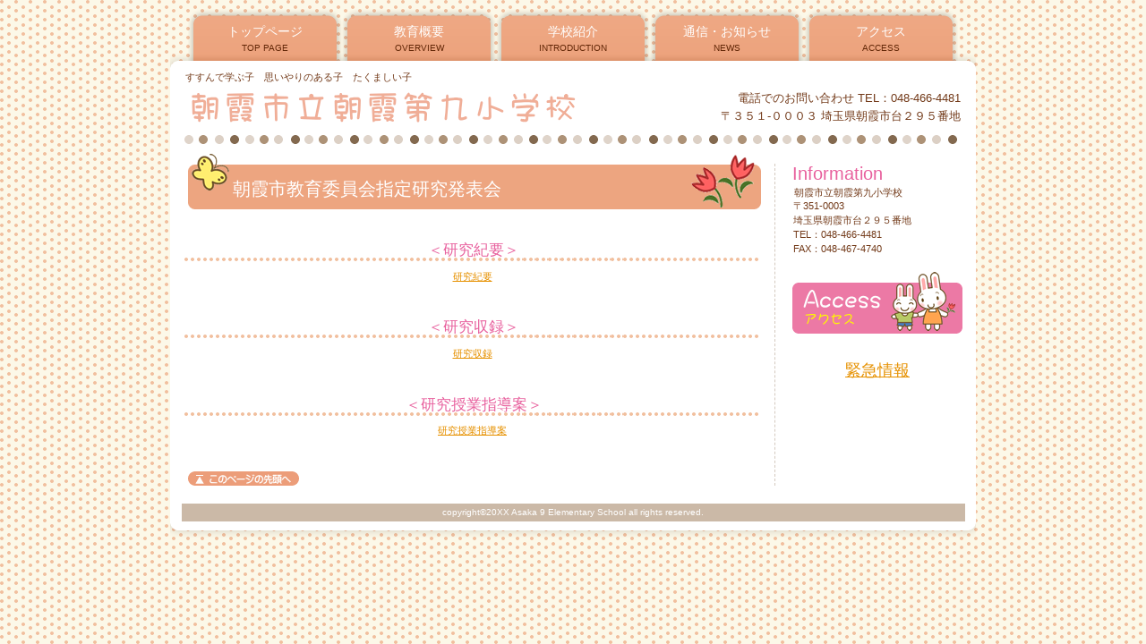

--- FILE ---
content_type: text/html
request_url: http://www.asakadai9shou.city-asaka.ed.jp/kenkyu.html
body_size: 4707
content:
<!DOCTYPE HTML PUBLIC "-//W3C//DTD HTML 4.01 Transitional//EN" "http://www.w3.org/TR/html4/loose.dtd">
<html lang="ja">
<head>
<meta http-equiv="Content-Type" content="text/html; charset=Shift_JIS">
<meta http-equiv="Content-Style-Type" content="text/css">
<meta http-equiv="Content-Script-Type" content="text/javascript">
<meta name="viewport" content="width=device-width, initial-scale=1">
<meta name="format-detection" content="telephone=no">
<meta name="GENERATOR" content="JustSystems Homepage Builder Version 19.0.12.0 for Windows">
<title>教育内容&nbsp;-&nbsp;朝霞市立朝霞第九小学校</title>
<link rel="stylesheet" href="hpbparts.css" type="text/css" id="hpbparts">
<link rel="stylesheet" href="container_10Ab_2c_top.css" type="text/css" id="hpbcontainer">
<link rel="stylesheet" href="main_10Ab_2c.css" type="text/css" id="hpbmain">
<link rel="stylesheet" href="user.css" type="text/css" id="hpbuser">
<script type="text/javascript" src="jquery.min.js"><!-- hpbiptitle jQuery library --></script> <script type="text/javascript" src="move-mainnav.js">hpb-move-mainnav-js</script> </head>
<body id="hpb-template-10-01b-01" class="hpb-layoutset-02 hpb-responsive">
<div id="hpb-skip"><a href="#hpb-title">本文へスキップ</a></div>
<!-- container -->
<div id="hpb-container">
  <!-- header -->
  <div id="hpb-header">
    <div id="hpb-headerMain">
      <h1>すすんで学ぶ子　思いやりのある子　たくましい子</h1>
    </div>
    <div id="hpb-headerLogo"><a href="index.html">朝霞市立朝霞第九小学校</a></div>
    <div id="hpb-headerExtra1">
      <p class="tel"><span>電話でのお問い合わせ </span>TEL：048-466-4481</p>
      <p class="address">〒３５１-０００３ 埼玉県朝霞市台２９５番地</p>
    </div>
  </div>
  <!-- header end --><!-- inner -->
  <div id="hpb-inner">
    <!-- wrapper -->
    <div id="hpb-wrapper">
      <!-- page title -->
      <div id="hpb-title">
        <h2><span class="ja">朝霞市教育委員会指定研究発表会</span><span class="en"></span></h2>
      </div>
      <!-- page title end --><!-- main -->
      <div id="hpb-main">
        <!-- program -->
        <div id="program" style="text-align : center;" align="center">
          <hr>
          <h3 style="text-align : center;" align="center">＜研究紀要＞</h3>
          <p style="text-align : center;" align="center"><a href="Kiyou.pdf">研究紀要</a></p>
          <hr>
          <h3 style="text-align : center;" align="center">＜研究収録＞</h3>
          <p style="text-align : center;" align="center"><a href="Syuroku.pdf">研究収録</a></p>
          <hr>
          <h3 style="text-align : center;" align="center">＜研究授業指導案＞</h3>
          <p style="text-align : center;" align="center"><a href="Shidouan.pdf">研究授業指導案</a></p>
          <hr>
          <div id="pagetop"><a href="#hpb-container">このページの先頭へ</a></div>
        </div>
        <!-- program end -->
      </div>
      <!-- main end -->
    </div>
    <!-- wrapper end --><!-- navi -->
    <div id="hpb-nav" style="text-align : center;" align="center">
      <h3 class="hpb-c-index">ナビゲーション</h3>
      <ul>
        <li id="nav-toppage"><a href="index.html"><span class="ja">トップページ</span><span class="en">top&nbsp;page</span></a> 
        <li id="nav-policy"><a href="overview.html"><span class="ja">教育概要</span><span class="en">overview</span></a> 
        <li id="nav-entrance"><a href="introduction.html"><span class="ja">学校紹介</span><span class="en">introduction</span></a> 
        <li id="nav-program"><a href="news.html"><span class="ja">通信・お知らせ</span><span class="en">news</span></a> 
        <li id="nav-company"><a href="access.html"><span class="ja">アクセス</span><span class="en">access</span></a> 
      </ul>
    </div>
    <!-- navi end --><!-- aside -->
    <div id="hpb-aside">
      <div id="shopinfo">
        <h3><span class="en">information</span></h3>
        <h4>朝霞市立朝霞第九小学校</h4>
        <p>〒351-0003<br>
        埼玉県朝霞市台２９５番地<br>
        TEL：048-466-4481<br>
        FAX：048-467-4740</p>
      </div>
      <div id="banner">
        <h3 class="hpb-c-index">バナースペース</h3>
        <ul>
          <li><a href="access.html" id="banner-access">アクセス</a> 
        </ul>
      </div>
      <br>
      <br>
      <font size="+1"><a href="Information.html">緊急情報</a></font><br>
    </div>
    <!-- aside end -->
  </div>
  <!-- inner end --><!-- footer -->
  <div id="hpb-footer">
    <div id="hpb-footerMain">
      <p>copyright&copy;20XX&nbsp;Asaka 9 Elementary School&nbsp;all&nbsp;rights&nbsp;reserved.</p>
    </div>
  </div>
  <!-- footer end -->
</div>
<!-- container end --><script type="text/javascript" src="navigation.js">hpb-navigation-js</script> </body>
</html>

--- FILE ---
content_type: text/css
request_url: http://www.asakadai9shou.city-asaka.ed.jp/container_10Ab_2c_top.css
body_size: 8504
content:
@charset "Shift_JIS";

/* 要素リセット */
body{
    margin: 0;
    padding: 0;
    text-align: center;
    font-size: 75%;
    font-family: 'メイリオ' ,Meiryo, 'ヒラギノ角ゴ Pro W3' , 'Hiragino Kaku Gothic Pro' , 'ＭＳ Ｐゴシック' , 'Osaka' ,sans-serif;
    color: #723918; /* 標準文字色 */
    background-image : url(bg_10Ab.png);
}
/* Safari用ハック 文字サイズ調整 */
/*\*/
html:first-child body{
    font-size: 70%;
}
/* end */

img{
    border-top: 0;
    border-right: 0;
    border-bottom: 0;
    border-left: 0;
}

/*--------------------------------------------------------
  レイアウト設定
--------------------------------------------------------*/
#hpb-container{
    width: 900px;
    margin-top: -1px;
    margin-right: auto;
    margin-bottom: 0;
    margin-left: auto;
    position: relative;
    padding-bottom: 15px;
    padding-top: 75px;
}

#hpb-header{
    width: 900px;
    margin-left: auto;
    margin-right: auto;
    overflow: hidden;
    background-color: #ffffff;
}

.hpb-layoutset-01 #hpb-header{
    height: 72px;
}

.hpb-layoutset-02 #hpb-header{
    height: 98px;
    background-image : url(topTitleBg_10Ab_01.png);
    background-position: bottom center;
    background-repeat: no-repeat;
}

#hpb-inner{
    position: relative;
    margin-top: 0;
    padding-bottom: 20px;
    padding-left: 15px;
    padding-right: 15px;
    background-color: #ffffff;
    zoom: 1;
}

.hpb-layoutset-01 #hpb-inner{
    padding-top: 0;
}

.hpb-layoutset-02 #hpb-inner{
    padding-top: 10px;
}

#hpb-inner::after{
    content: ".";
    clear: both;
    height: 0;
    display: block;
    visibility: hidden;
}

#hpb-wrapper
{
}

.hpb-layoutset-02 #hpb-wrapper{
    width: 660px;
    float: left;
    border-right-width: 1px;
    border-right-style: dashed;
    border-right-color: #d4c9bf;
}

#hpb-title{
    margin-top: 0;
    margin-right: auto;
    margin-bottom: 0;
    margin-left: auto;
}

.hpb-layoutset-01 #hpb-title{
    padding-bottom: 35px;
    background-image : url(topTitleBg_10Ab_01.png);
    background-position: bottom center;
    background-repeat: repeat-x;
}

.hpb-layoutset-01 #hpb-main{
    width: 660px;
    float: left;
    border-right-width: 1px;
    border-right-style: dashed;
    border-right-color: #d4c9bf;
}

.hpb-layoutset-02 #hpb-main{
    margin-right: 15px;
    margin-top: -10px;
}

#hpb-aside{
    width: 190px;
    float: right;
}

#hpb-footer{
    clear: both;
    position: relative;
    padding-bottom: 30px;
    background-image : url(footerBg_10Ab.png);
    background-position: bottom center;
    background-repeat: no-repeat;
}

#hpb-nav{
    position: absolute;
    left: 0px;
    height: 75px;
    width: 900px;
    overflow: hidden;
    background-image : url(navBg_10Ab_01.png);
    background-position: top center;
    background-repeat: no-repeat;
}

.hpb-layoutset-01 #hpb-nav{
    top: -146px;
}

.hpb-layoutset-02 #hpb-nav{
    top: -172px;
}

/*--------------------------------------------------------
  デザイン設定
--------------------------------------------------------*/
/* コンテンツ配置領域 */
/* トップページメインイメージ */
.hpb-layoutset-01 #hpb-title h2{
    height: 272px;
    background-image : url(gazou/toppage/IMG_1132.JPG);
    border-top-width: 5px;
    border-top-style: solid;
    border-top-color: #F0C0A7;
    border-right-width: 5px;
    border-right-style: solid;
    border-right-color: #F0C0A7;
    border-bottom-width: 5px;
    border-bottom-style: solid;
    border-bottom-color: #F0C0A7;
    border-left-width: 5px;
    border-left-style: solid;
    border-left-color: #F0C0A7;
    text-align: left;
    text-indent: -9999px;
    overflow: hidden;
    margin-top: 0;
    margin-bottom: 0;
}

/* ナビゲーション */
#hpb-nav ul{
    display: block;
    width: 860px;
    margin-top: 0;
    margin-right: auto;
    margin-bottom: 0;
    margin-left: auto;
    padding-top: 0;
    padding-right: 0;
    padding-bottom: 0;
    padding-left: 0;
    list-style-type: none;
    overflow: hidden;
}

#hpb-nav ul::after{
    content: ".";
    clear: both;
    height: 0;
    display: block;
    visibility: hidden;
}

#hpb-nav li{
    display: block;
    width: 172px;
    margin-left: 0;
    margin-right: 0;
    float: left;
    height: 66px;
    overflow: hidden;
    background-image : url(navItemBg_10Ab_01.png);
    background-position: top center;
    background-repeat: no-repeat;
}


#hpb-nav li a{
    display: block;
    padding-top: 19px;
}

#hpb-nav li span.en{
    display: block;
    line-height: 10px;
    font-size: 10px;
    text-transform: uppercase;
    color: #612606;
}

#hpb-nav li span.ja{
    display: block;
    font-size: 14px;
    line-height: 28px;
}

#hpb-nav a:link{
    color: #ffffff;
    text-decoration: none;
}
#hpb-nav a:visited{
    color: #ffffff;
    text-decoration: none;
}
#hpb-nav a:hover{
    color: #612606;
    text-decoration: none;
}
#hpb-nav a:active{
    color: #612606;
    text-decoration: none;
}

/*--------------------------------------------------------
  共通パーツデザイン設定
--------------------------------------------------------*/
.hpb-layoutset-01 #toppage{
    margin-right: 15px;
}

#pagetop a{
    /* 先頭に戻るボタンの左右設定 */
    margin-left: 0;
    margin-right: auto;
}

.hpb-layoutset-02 h2{
    /* コンテンツタイトルの左右設定 */
    margin-right: auto;
    margin-left: 5px;
}

/* =======================================================
  レスポンシブル設定
======================================================= */
@media screen and (max-width: 568px) {

	body{
		min-width: 100%;
	}

	/*--------------------------------------------------------
		レイアウト設定
	--------------------------------------------------------*/
	#hpb-container{
    width: 100%;
    margin-top: 0px;
    padding-bottom: 0px;
    padding-top: 15px;
	}

	#hpb-header{
    width: 100%;
		padding-bottom: 10px;
	}
	.hpb-layoutset-01 #hpb-header{
    height: auto;
	}
	.hpb-layoutset-02 #hpb-header{
    height: auto;
		background-position: bottom left;
		padding-bottom: 30px;
	}
	
	#hpb-inner{
		padding-bottom: 0px;
    padding-left: 0px;
    padding-right: 0px;
	}

	.hpb-layoutset-02 #hpb-inner{
    padding-top: 10px;
	}

	.hpb-layoutset-02 #hpb-wrapper{
    width: 100%;
    float: none;
    border-right-width: 0px;
	}
	
	#hpb-title{
		margin-top: 15px;
		width: 96%;
		margin-left: auto;
		margin-right: auto;
	}
	.hpb-layoutset-01 #hpb-title{
    padding-bottom: 0px;
    background-position: bottom left;
		margin-top: 0px;
		width: 100%;
	}

	.hpb-layoutset-01 #hpb-main{
    width: 96%;
    float: none;
    border-right-width: 0px;
		margin-left: auto;
		margin-right: auto;
		padding-bottom: 20px;
		text-align: left;
	}
	.hpb-layoutset-02 #hpb-main{
    margin-right: auto;
    margin-top: 0px;
		margin-left: auto;
		width: 96%;
		padding-bottom: 20px;
		text-align: left;
	}

	#hpb-aside{
    float: none;
		margin-left: auto;
		margin-right: auto;
		max-width: 96%;
		padding-bottom: 20px;
	}

	#hpb-footer{
		padding-bottom: 15px;
    background-image : none;
	}

	#hpb-nav{
    position: relative;
    height: auto;
    width: 100%;
    background-image : none;
		background-color: #EEA681;
	}
	.hpb-layoutset-01 #hpb-nav{
			top: 0px;
	}
	.hpb-layoutset-02 #hpb-nav{
			top: 0px;
	}

	/*--------------------------------------------------------
		デザイン設定
	--------------------------------------------------------*/
	/* コンテンツ配置領域 */
	/* トップページメインイメージ */
	.hpb-layoutset-01 #hpb-title h2{
    height: 205px;
		border-top-width: 0px;
		border-right-width: 0px;
		border-bottom-width: 0px;
		border-left-width: 0px;
		background-size: contain;
		background-repeat: no-repeat;
	}
	
	/* ナビゲーション */
	#hpb-nav ul{
    width: 100%;
		display: none;
	}
	#hpb-nav ul.toggled-on{
		display: block;
	}

	#hpb-nav li{
    width: 100%;
    float: none;
    height: auto;
    overflow: hidden;
    background-image : none;
		border-top-color: #612606;
		border-top-style: solid;
		border-top-width: 1px;
		text-align: left;
	}
	#hpb-nav li a{
    padding-top: 10px;
		padding-right: 10px;
		padding-bottom: 10px;
		padding-left: 10px;
	}
	#hpb-nav li span.en{
    line-height: 1.4;
	}
	#hpb-nav li span.ja{
    line-height: 1.4;
	}

	/*--------------------------------------------------------
		共通パーツデザイン設定
	--------------------------------------------------------*/
	.hpb-layoutset-01 #toppage{
    margin-right: 0px;
	}

	.hpb-layoutset-02 h2{
    /* コンテンツタイトルの左右設定 */
    margin-left: 0px;
	}	

}


--- FILE ---
content_type: text/css
request_url: http://www.asakadai9shou.city-asaka.ed.jp/main_10Ab_2c.css
body_size: 14674
content:
@charset "Shift_JIS";

/*--------------------------------------------------------
  共通レイアウトパーツ設定
--------------------------------------------------------*/
/* ヘッダー内パーツ */
#hpb-headerMain{
    margin-top: 0;
    margin-right: 0;
    margin-bottom: 0;
    margin-left: 0;
}

#hpb-headerMain h1{
    margin-top: 0;
    margin-right: 0;
    margin-bottom: 0;
    margin-left: 0;
    padding-top: 5px;
    padding-right: 0;
    padding-bottom: 0;
    padding-left: 17px;
    text-align: left;
    font-weight: normal;
    line-height: 12px;
    font-size: 11px;
}

#hpb-headerLogo{
    width: 500px;
    float: left;
}

#hpb-headerLogo a{
    display: block;
    margin-top: 0;
    margin-right: 0;
    margin-bottom: 0;
    margin-left: 17px;
    padding-top: 0;
    padding-right: 0;
    padding-bottom: 0;
    padding-left: 0;
    text-indent: -9999px;
    overflow: hidden;
    height: 54px;
    background-image : url(logo_10Ab.png);
    background-position: center left;
    background-repeat: no-repeat;
}

#hpb-headerExtra1{
    width: 330px;
    margin-top: 0;
    margin-right: 0;
    margin-bottom: 0;
    margin-left: 0;
    padding-top: 8px;
    padding-right: 0;
    padding-bottom: 0;
    padding-left: 0;
    float: right;
}

#hpb-headerExtra1 p.tel{
    /* 電話番号の文字設定 */
    margin-top: 0;
    margin-right: 0;
    margin-bottom: 0;
    margin-left: 0;
    padding-top: 0;
    padding-right: 17px;
    padding-bottom: 0;
    padding-left: 0;
    font-size: 1.2em;
    line-height: 20px;
    text-align: right;
}

#hpb-headerExtra1 p.tel span
{
    /* 電話番号の「TEL」文字設定 */
}

#hpb-headerExtra1 p.address{
    /* 住所文字設定 */
    margin-top: 0;
    margin-right: 0;
    margin-bottom: 0;
    margin-left: 0;
    padding-top: 0;
    padding-right: 17px;
    padding-bottom: 0;
    padding-left: 0;
    line-height: 20px;
    text-align: right;
    font-size: 1.2em;
}

#hpb-headerExtra2
{
}

/* フッター内パーツ */
#hpb-footerMain{
    width: 875px;
    background-color: #CBB9A7;
    margin-left: auto;
    margin-right: auto;
}

#hpb-footerMain p{
    /* コピーライト文字設定 */
    margin-top: 0;
    margin-bottom: 0;
    padding-top: 3px;
    padding-bottom: 3px;
    font-size: 0.9em;
    text-align: center;
    color: #ffffff;
}

#hpb-footerLogo
{
}

#hpb-footerExtra1
{
}

#hpb-footerExtra2
{
}

/* サイドブロック内パーツ */

/* バナー */
#banner{
    width: 190px;
    margin-right: auto;
}

#banner ul{
    margin-top: 0;
    margin-right: 0;
    margin-bottom: 0;
    margin-left: 0;
    padding-top: 0;
    padding-right: 0;
    padding-bottom: 0;
    padding-left: 0;
    list-style-type: none;
}

#banner li{
    display: block;
    width: 190px;
    margin-left: auto;
    margin-right: auto;
    margin-bottom: 5px;
}

#banner li a{
    display: block;
    height: 69px;
    text-indent: -9999px;
    overflow: hidden;
}

#banner a#banner-access{
    /* アクセスバナー */
    background-image : url(top_banner_10Ab_01.png);
    background-position: center center;
    background-repeat: no-repeat;
}


/* 店舗情報 */
#shopinfo{
    padding-right: 17px;
}

#shopinfo h3{
    margin-top: 0;
    margin-bottom: 3px;
    text-align: left;
    color: #E8619E;
    font-weight: normal;
}

#shopinfo h3 span.en{
    text-transform: capitalize;
    font-size: 1.5em;
}

#shopinfo h4{
    margin-left: auto;
    margin-right: auto;
    margin-bottom: 0;
    font-weight: normal;
    font-size: 0.95em;
    padding-top: 0;
    color: #723918;
    font-weight: normal;
}

#shopinfo p{
    margin-top: 0.1em;
    margin-left: auto;
    margin-right: auto;
    line-height: 1.5;
}

/*--------------------------------------------------------
  ナビゲーションデザイン設定
--------------------------------------------------------*/

#hpb-nav li a
{
    /* ナビゲーション文字設定 */
}


/*--------------------------------------------------------
  基本パーツデザイン設定
--------------------------------------------------------*/

/* リンク文字色 */
a:link{
    color: #e69100;
    text-decoration: underline;
}
a:visited{
    color: #e69100;
    text-decoration: underline;
}
a:hover{
    color: #F39700;
    text-decoration: none;
}
a:active{
    color: #F39700;
    text-decoration: none;
}

#hpb-skip{
    /* ヘッダースキップの非表示 */
    height: 1px;
    margin: 0;
    padding: 0;
    overflow: hidden;
    text-indent: -9999px;
}

p{
    margin-top: 0.5em;
    margin-bottom: 1.5em;
    padding-right: 0.1em;
    padding-left: 0.1em;
    line-height: 1.4;
    text-align: left;
}

p.large{
    font-weight: bold;
    font-size: 1.5em;
    margin-bottom: 0.4em;
}
p.indent{
    padding-left: 15px;
}

.left{
    float: left;
}
.right{
    float: right;
}

hr{
    width: 100%;
    height: 1px;
    margin-top: 10px;
    margin-right: auto;
    margin-bottom: 20px;
    margin-left: auto;
    padding-top: 0;
    padding-right: 0;
    padding-bottom: 0;
    padding-left: 0;
    clear: both;
    border-top-width: 1px;
    border-top-style: none;
    border-right-width: 1px;
    border-right-style: none;
    border-left-width: 1px;
    border-left-style: none;
    color: #ffffff;
    border-bottom-width: 1px;
    border-bottom-style: none;
}

.hpb-layoutset-02 h2{
    background-image : url(titleBg_10Ab.png);
    background-position: top left;
    background-repeat: no-repeat;
    margin-top: -12px;
    margin-bottom: 0;
    width: 640px;
    height: 76px;
    text-align: left;
    overflow: hidden;
    line-height: 80px;
}

.hpb-layoutset-02 h2 span.ja{
    font-size: 1.2em;
    color: #ffffff;
    padding-left: 50px;
    padding-right: 15px;
    font-weight: normal;
}

.hpb-layoutset-02 h2 span.en{
    color: #612606;
    font-size: 0.9em;
    font-weight: normal;
    text-transform: uppercase;
}

#hpb-wrapper h3{
    margin-top: 20px;
    margin-right: 0;
    margin-bottom: 0;
    margin-left: 0;
    padding-top: 0;
    padding-bottom: 5px;
    padding-left: 3px;
    text-align: left;
    background-image : url(indexBg_10Ab.png);
    background-position: bottom right;
    background-repeat: repeat-x;
    color: #E8619E;
    font-size: 1.5em;
    font-weight: normal;
    text-align: left;
}

h3.hpb-c-index{
    height: 1px;
    margin: 0;
    padding: 0;
    overflow: hidden;
    text-indent: -9999px;
    background: none;
}

h4{
    margin-top: 0;
    margin-right: 0;
    margin-bottom: 0;
    margin-left: 0;
    padding-top: 5px;
    padding-right: 10px;
    padding-bottom: 0;
    padding-left: 2px;
    text-align: left;
    font-size: 1.1em;
    line-height: 1.2;
    font-weight: bold;
    color: #fbc421;
}

h5{
    margin-top: 0;
    margin-bottom: 0;
    padding-left: 5px;
    text-align: left;
    font-size: 1.1em;
    line-height: 1.5;
    font-weight: bold;
}

table{
    margin-top: 5px;
    margin-right: 5px;
    margin-bottom: 5px;
    margin-left: 5px;
    border-collapse: collapse;
    border-top-width: 1px;
    border-top-style: solid;
    border-top-color: #723918;
}

table th{
    padding-top: 5px;
    padding-right: 20px;
    padding-bottom: 5px;
    padding-left: 20px;
    text-align: left;
    background-color: #fddb7f;
    border-bottom-width: 1px;
    border-bottom-style: solid;
    border-bottom-color: #723918;
}

table td{
    padding-top: 5px;
    padding-right: 20px;
    padding-bottom: 5px;
    padding-left: 20px;
    text-align: left;
    border-bottom-width: 1px;
    border-bottom-style: solid;
    border-bottom-color: #723918;
}

/* フォームパーツ設定 */
input.button{
    margin-top: 10px;
    margin-bottom: 15px;
}

textarea{
    width: 380px;
    height: 200px;
}

input.l{
    width: 380px;
}
input.m{
    width: 250px;
}
input.s{
    width: 50px;
}


/* メインコンテンツ内基本パーツ */

#hpb-main ul{
    margin-top: 5px;
    margin-right: 10px;
    margin-bottom: 20px;
    margin-left: 10px;
    padding-top: 0;
    padding-right: 0;
    padding-bottom: 0;
    padding-left: 0;
    list-style-type: none;
}

#hpb-main ul li{
    text-align: left;
    line-height: 1.4;
    padding-top: 5px;
    padding-right: 15px;
    padding-bottom: 5px;
    padding-left: 2px;
    border-bottom-width: 1px;
    border-bottom-style: dashed;
    border-bottom-color: #f7ba05;
}

#hpb-main dl{
    margin-top: 5px;
    margin-right: 10px;
    margin-bottom: 20px;
    margin-left: 10px;
    padding-top: 0;
    padding-right: 0;
    padding-bottom: 0;
    padding-left: 0;
}

#hpb-main dt{
    float: left;
    margin-top: 0;
    margin-right: 0;
    margin-bottom: 0;
    margin-left: 0;
    text-align: left;
    line-height: 19px;
    min-height: 19px;
    font-weight: normal;
    width: 170px !important;
    padding-top: 5px;
    padding-right: 0;
    padding-bottom: 5px;
    padding-left: 2px;
    color: #fbc421;
    font-weight: bold;
}

#hpb-main dd{
    margin-top: 0;
    margin-right: 0;
    margin-bottom: 0;
    margin-left: 0;
    padding-top: 5px;
    padding-right: 0;
    padding-bottom: 5px;
    text-align: left;
    line-height: 19px;
    min-height: 19px;
    padding-left: 172px;
    border-bottom-width: 1px;
    border-bottom-style: dashed;
    border-bottom-color: #f7ba05;
}

*:first-child + html #hpb-main dd{
    /* for IE7 */
    padding-left: 10px;
    min-height: 20px;
}

* html #hpb-main dd{
    /* for IE6 */
    height: 20px;
    padding-left: 0px;
}

#hpb-main dl::after{
    content: ".";
    clear: both;
    height: 0;
    display: block;
    visibility: hidden;
}

#hpb-main img{
    margin-top: 5px;
    margin-bottom: 10px;
}

#hpb-main img.left{
    margin-top: 5px;
    margin-right: 20px;
    margin-bottom: 10px;
    float: left;
}

#hpb-main img.right{
    margin-top: 5px;
    margin-bottom: 10px;
    margin-left: 20px;
    float: right;
}

#pagetop{
    margin-top: 10px;
    margin-right: auto;
    margin-bottom: 0;
    margin-left: auto;
    text-align: left;
    padding-left: 5px;
    padding-right: 5px;
}

#pagetop a{
    /* ページの先頭へのリンク設定 */
    display: block;
    width: 124px;
    height: 16px;
    background-image : url(returnTop_10Ab.png);
    background-position: center left;
    background-repeat: no-repeat;
    text-indent: -9999px;
    overflow: hidden;
}


/* トップページ デザイン定義 */

/* メニューページ デザイン定義 */
#hpb-wrapper #toppage-news h3{
    margin-bottom: 10px;
    line-height: 16px;
    padding-bottom: 0;
    padding-left: 0;
    font-size: 1.2em;
}

#hpb-wrapper #toppage-news h3 span.en{
    padding-right: 15px;
    padding-left: 5px;
    text-transform: capitalize;
    background-color: #ffffff;
    font-size: 1.5em;
}

#hpb-wrapper #toppage-news h3 span.ja{
    padding-right: 20px;
    padding-left: 5px;
    background-color: #ffffff;
}


/* =======================================================
  レスポンシブル設定
======================================================= */
@media screen and (max-width: 568px) {

	/*--------------------------------------------------------
		共通レイアウトパーツ設定
	--------------------------------------------------------*/
	/* ヘッダー内パーツ */
	#hpb-headerMain h1{
    padding-right: 5px;
    padding-bottom: 5px;
    padding-left: 5px;
    line-height: 1.4;
	}

	#hpb-headerLogo{
    width: 98%;
    float: none;
		margin-top: 10px;
		margin-right: auto;
		margin-bottom: 10px;
		margin-left: auto;
	}

	#hpb-headerLogo a{
    margin-left: 0px;
    background-position: top center;
		background-size: contain;
	}

	#hpb-headerExtra1{
    width: 98%;
    margin-right: auto;
    margin-left: auto;
    padding-top: 0px;
    float: none;
	}

	#hpb-headerExtra1 p.tel{
    /* 電話番号の文字設定 */
    padding-right: 0px;
    line-height: 1.4;
	}
	
	#hpb-headerExtra1 p.tel span{
    /* 電話番号の「TEL」文字設定 */
		display: block;
	}
	
	#hpb-headerExtra1 p.address{
    /* 住所文字設定 */
    padding-right: 0px;
    line-height: 1.4;
	}
	
	/* フッター内パーツ */
	#hpb-footerMain{
    width: 100%;
		border-bottom-color: #FFFFFF;
		border-bottom-style: solid;
		border-bottom-width: 10px;
	}

	#hpb-footerMain p{
    /* コピーライト文字設定 */
    padding-top: 3px;
    padding-bottom: 3px;
		padding-right: 5px;
		padding-left: 5px;
		word-break: break-all;
	}
	
	/* サイドブロック内パーツ */

	/* バナー */
	#banner{
		margin-left: auto;
		max-width: 100%;
	}
	
	#banner li{
		max-width: 100%;
	}
	
	#banner a#banner-access{
    /* アクセスバナー */
    background-position: top center;
    background-size: contain;
	}
	
	/* 店舗情報 */
	#shopinfo{
    padding-right: 0px;
		max-width: 100%;
	}
	
	/*--------------------------------------------------------
	  ナビゲーションデザイン設定
	--------------------------------------------------------*/
	#hpb-nav h3.hpb-c-index{
		width: 27px;
		height: 20px;
		background-image : url(btn_menu.png);
		background-position: top left;
		background-repeat: no-repeat;
		margin-left: 10px;
		margin-top: 10px;
		margin-bottom: 10px;
		overflow: hidden;
		text-indent: -9999px;
		cursor: pointer;
	}

	/*--------------------------------------------------------
		基本パーツデザイン設定
	--------------------------------------------------------*/
	p{
    padding-right: 0px;
    padding-left: 0px;
	}

	.hpb-layoutset-02 h2{
    background-image : none;
    margin-top: 0px;
    width: 100%;
    height: auto;
    line-height: 1.4;
		background-color: #EDA580;
    -webkit-border-radius: 5px;
    border-radius: 5px;
		padding-top: 10px;
		padding-bottom: 10px;
		word-break: break-all;
	}

	.hpb-layoutset-02 h2 span.ja{
    padding-left: 15px;
    padding-right: 0px;
		display: inline-block;
	}
	
	.hpb-layoutset-02 h2 span.en{
    padding-left: 15px;
		display: inline-block;
	}
	
	#hpb-wrapper h3{
    padding-right: 3px;
	}

	h4{
    padding-right: 2px;
	}
	
	h5{
    padding-right: 5px;
	}

	table{
		margin-right: auto;
		margin-left: auto;
		width: 96%;
	}

	/* フォームパーツ設定 */
	textarea{
    width: 96%;
	}
	
	input.l{
    width: 96%;
	}
	input.m{
    width: 60%;
	}
	input.s{
    width: 30%;
	}

	/* メインコンテンツ内基本パーツ */
	#hpb-main ul li{
    padding-right: 2px;
	}
	
	#hpb-main dt{
    float: none;
		padding-bottom: 0px;
    padding-left: 0px;
		max-width: 100%;
	}
	
	#hpb-main dd{
    padding-left: 0px;
	}

	#hpb-main img.left{
    margin-right: 0px;
    float: none;
	}
	
	#hpb-main img.right{
    margin-left: 0px;
    float: none;
	}


	/* トップページ デザイン定義 */
	
	/* メニューページ デザイン定義 */
	#hpb-wrapper #toppage-news h3 span.en{
    padding-right: 5px;
	}

	#hpb-wrapper #toppage-news h3 span.ja{
    padding-right: 5px;
	}
	
	/* 入所のご案内 デザイン定義 */
	#hpb-wrapper #entrance{
		text-align: center;
	}
	
	/* 会社案内 デザイン定義 */
	#hpb-wrapper #company{
		text-align: center;
	}

}


--- FILE ---
content_type: text/css
request_url: http://www.asakadai9shou.city-asaka.ed.jp/user.css
body_size: 1114
content:
@charset "Shift_JIS";

/*--------------------------------------------------------
  フルCSSプロフェッショナルテンプレート部品設定
--------------------------------------------------------*/

.hpb-parts-cnt-style
{
    border-color: #612606;
    text-align: left !important;
}

.hpb-parts-hl-style
{
    margin-top: 15px !important;
    padding: 5px 0.2em !important;
    background-image: none !important;
    border-color: #CBB9A7;
}

.hpb-parts-cbox-style
{
    border-color: #612606;
}

.hpb-parts-hr-style
{
    border-color: #CBB9A7;
}

.hpb-parts-pbox-style
{
    border-color: #612606;
}
.hpb-parts-pbox-style h4
{
    padding: 0px;
}
.hpb-parts-pbox-style img
{
    margin: 0px !important;
}

.hpb-parts-blist-style
{
    border-color: #e8619e;
}
a.hpb-parts-blist-style:link
{
    color: #612606;
}
a.hpb-parts-blist-style:visited
{
    color: #612606;
}
a.hpb-parts-blist-style:hover
{
    color: #CBB9A7;
}
a.hpb-parts-blist-style:active
{
    color: #CBB9A7;
}

/*--------------------------------------------------------
  ユーザー設定スタイル
--------------------------------------------------------*/
